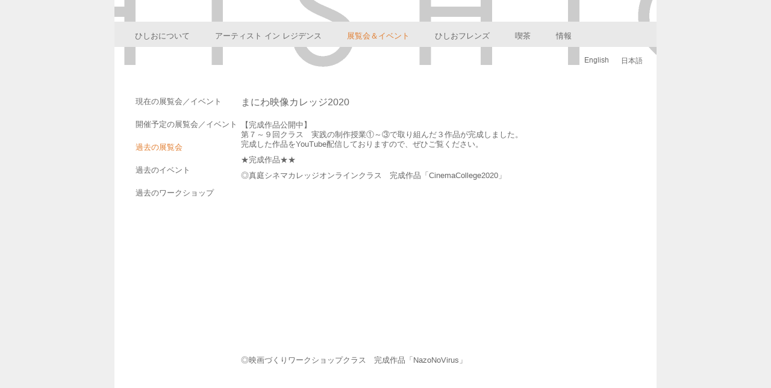

--- FILE ---
content_type: text/html; charset=UTF-8
request_url: http://hishioarts.com/exhibition-events/past-exhibitions/maniwa-eizo-college-2020/
body_size: 22758
content:
<!DOCTYPE html PUBLIC "-//W3C//DTD XHTML 1.0 Transitional//EN" "http://www.w3.org/TR/xhtml1/DTD/xhtml1-transitional.dtd">
<html xmlns="http://www.w3.org/1999/xhtml" lang="ja">
<head profile="http://gmpg.org/xfn/11">
<style type="text/css">
<!--
.style1 {font-size: 0px}
-->
</style><title>勝山文化往来館ひしお-Hishio-岡山県真庭市勝山</title>
<meta http-equiv="content-type" content="text/html; charset=UTF-8" />
<meta name="description" content="勝山文化往来館ひしおは、伝統ある町並みを飾るのれんやひな祭りなどで注目される岡山県真庭市勝山にあり、国内外から文化や人種、世代を超えた、工芸・絵画の作品展などのアート体験を共有し親交を深めることを目的として設立された施設です。" />
<meta name="keywords" content="勝山,ひしお,真庭市" />

<link rel="stylesheet" type="text/css" href="http://hishioarts.com/wp-content/themes/CorporateSandboxHorizontal/style.css" />
<link rel="pingback" href="http://hishioarts.com/xmlrpc.php" />
<meta name="google-site-verification" content="89gqqOFWL4me8td_j6szIOSqZaSJWKrkjr6RQZgpqHM" />
<link rel='dns-prefetch' href='//s.w.org' />
		<script type="text/javascript">
			window._wpemojiSettings = {"baseUrl":"https:\/\/s.w.org\/images\/core\/emoji\/11.2.0\/72x72\/","ext":".png","svgUrl":"https:\/\/s.w.org\/images\/core\/emoji\/11.2.0\/svg\/","svgExt":".svg","source":{"concatemoji":"http:\/\/hishioarts.com\/wp-includes\/js\/wp-emoji-release.min.js?ver=5.1.19"}};
			!function(e,a,t){var n,r,o,i=a.createElement("canvas"),p=i.getContext&&i.getContext("2d");function s(e,t){var a=String.fromCharCode;p.clearRect(0,0,i.width,i.height),p.fillText(a.apply(this,e),0,0);e=i.toDataURL();return p.clearRect(0,0,i.width,i.height),p.fillText(a.apply(this,t),0,0),e===i.toDataURL()}function c(e){var t=a.createElement("script");t.src=e,t.defer=t.type="text/javascript",a.getElementsByTagName("head")[0].appendChild(t)}for(o=Array("flag","emoji"),t.supports={everything:!0,everythingExceptFlag:!0},r=0;r<o.length;r++)t.supports[o[r]]=function(e){if(!p||!p.fillText)return!1;switch(p.textBaseline="top",p.font="600 32px Arial",e){case"flag":return s([55356,56826,55356,56819],[55356,56826,8203,55356,56819])?!1:!s([55356,57332,56128,56423,56128,56418,56128,56421,56128,56430,56128,56423,56128,56447],[55356,57332,8203,56128,56423,8203,56128,56418,8203,56128,56421,8203,56128,56430,8203,56128,56423,8203,56128,56447]);case"emoji":return!s([55358,56760,9792,65039],[55358,56760,8203,9792,65039])}return!1}(o[r]),t.supports.everything=t.supports.everything&&t.supports[o[r]],"flag"!==o[r]&&(t.supports.everythingExceptFlag=t.supports.everythingExceptFlag&&t.supports[o[r]]);t.supports.everythingExceptFlag=t.supports.everythingExceptFlag&&!t.supports.flag,t.DOMReady=!1,t.readyCallback=function(){t.DOMReady=!0},t.supports.everything||(n=function(){t.readyCallback()},a.addEventListener?(a.addEventListener("DOMContentLoaded",n,!1),e.addEventListener("load",n,!1)):(e.attachEvent("onload",n),a.attachEvent("onreadystatechange",function(){"complete"===a.readyState&&t.readyCallback()})),(n=t.source||{}).concatemoji?c(n.concatemoji):n.wpemoji&&n.twemoji&&(c(n.twemoji),c(n.wpemoji)))}(window,document,window._wpemojiSettings);
		</script>
		<style type="text/css">
img.wp-smiley,
img.emoji {
	display: inline !important;
	border: none !important;
	box-shadow: none !important;
	height: 1em !important;
	width: 1em !important;
	margin: 0 .07em !important;
	vertical-align: -0.1em !important;
	background: none !important;
	padding: 0 !important;
}
</style>
	<link rel='stylesheet' id='wp-block-library-css'  href='http://hishioarts.com/wp-includes/css/dist/block-library/style.min.css?ver=5.1.19' type='text/css' media='all' />
<link rel='stylesheet' id='contact-form-7-css'  href='http://hishioarts.com/wp-content/plugins/contact-form-7/includes/css/styles.css?ver=5.1.1' type='text/css' media='all' />
<link rel='stylesheet' id='fancybox-css'  href='http://hishioarts.com/wp-content/plugins/fancybox-for-wordpress/assets/css/fancybox.css?ver=1.3.4' type='text/css' media='all' />
<link rel='stylesheet' id='dlm-frontend-css'  href='http://hishioarts.com/wp-content/plugins/download-monitor/assets/css/frontend.css?ver=5.1.19' type='text/css' media='all' />
<link rel='stylesheet' id='slimbox2-css'  href='http://hishioarts.com/wp-content/plugins/wp-slimbox2/css/slimbox2.css?ver=1.1' type='text/css' media='screen' />
<script type='text/javascript' src='http://hishioarts.com/wp-includes/js/jquery/jquery.js?ver=1.12.4'></script>
<script type='text/javascript' src='http://hishioarts.com/wp-includes/js/jquery/jquery-migrate.min.js?ver=1.4.1'></script>
<script type='text/javascript' src='http://hishioarts.com/wp-content/plugins/fancybox-for-wordpress/assets/js/jquery.fancybox.js?ver=1.3.4'></script>
<script type='text/javascript' src='http://hishioarts.com/wp-content/plugins/wp-slimbox2/javascript/jquery.easing.1.3.js?ver=1.3'></script>
<script type='text/javascript' src='http://hishioarts.com/wp-content/plugins/wp-slimbox2/javascript/slimbox2.js?ver=2.04'></script>
<script type='text/javascript'>
/* <![CDATA[ */
var slimbox2_options = {"autoload":"1","overlayColor":"#000000","loop":"1","overlayOpacity":"0.6","overlayFadeDuration":"200","resizeDuration":"200","resizeEasing":"easeInSine","initialWidth":"250","initialHeight":"250","imageFadeDuration":"200","captionAnimationDuration":"200","caption":"el.title || el.firstChild.alt || el.firstChild.title || el.href || el.href","url":"","selector":"div.entry-content, div.gallery, div.entry, div.post, div#page, body","counterText":"Image {x} of {y}","closeKeys":"27,88,67","previousKeys":"37,80","nextKeys":"39,78","prev":"http:\/\/hishioarts.com\/wp-content\/plugins\/wp-slimbox2\/images\/default\/prevlabel.gif","next":"http:\/\/hishioarts.com\/wp-content\/plugins\/wp-slimbox2\/images\/default\/nextlabel.gif","close":"http:\/\/hishioarts.com\/wp-content\/plugins\/wp-slimbox2\/images\/default\/closelabel.gif","picasaweb":"","flickr":"","mobile":""};
/* ]]> */
</script>
<script type='text/javascript' src='http://hishioarts.com/wp-content/plugins/wp-slimbox2/javascript/slimbox2_autoload.js?ver=1.0.4b'></script>
<link rel='https://api.w.org/' href='http://hishioarts.com/wp-json/' />
<link rel="EditURI" type="application/rsd+xml" title="RSD" href="http://hishioarts.com/xmlrpc.php?rsd" />
<link rel="wlwmanifest" type="application/wlwmanifest+xml" href="http://hishioarts.com/wp-includes/wlwmanifest.xml" /> 
<meta name="generator" content="WordPress 5.1.19" />
<link rel="canonical" href="http://hishioarts.com/exhibition-events/past-exhibitions/maniwa-eizo-college-2020/" />
<link rel='shortlink' href='http://hishioarts.com/?p=10071' />
<link rel="alternate" type="application/json+oembed" href="http://hishioarts.com/wp-json/oembed/1.0/embed?url=http%3A%2F%2Fhishioarts.com%2Fexhibition-events%2Fpast-exhibitions%2Fmaniwa-eizo-college-2020%2F" />
<link rel="alternate" type="text/xml+oembed" href="http://hishioarts.com/wp-json/oembed/1.0/embed?url=http%3A%2F%2Fhishioarts.com%2Fexhibition-events%2Fpast-exhibitions%2Fmaniwa-eizo-college-2020%2F&#038;format=xml" />

<!-- Fancybox for WordPress v3.2.0 -->
<style type="text/css">
	div.fancybox-caption{display:none !important;}
	
	img.fancybox-image{border-width:10px;border-color:#FFFFFF;border-style:solid;height:auto;}
	div.fancybox-bg{background-color:rgba(102,102,102,0.3);opacity:1 !important;}div.fancybox-content{border-color:#FFFFFF}
	div#fancybox-title{background-color:#FFFFFF}
	div.fancybox-content{background-color:#FFFFFF}
	div#fancybox-title-inside{color:#333333}
	
	
	
	div.fancybox-caption p.caption-title{display:inline-block}
	div.fancybox-caption p.caption-title{font-size:14px}
	div.fancybox-caption p.caption-title{color:#333333}
	div.fancybox-caption {color:#333333}div.fancybox-caption p.caption-title {background:#fff; width:auto;padding:10px 30px;}
</style><script type="text/javascript">
	jQuery(function(){

		jQuery.fn.getTitle = function() { // Copy the title of every IMG tag and add it to its parent A so that fancybox can show titles
			var arr = jQuery("a[data-fancybox]");
									jQuery.each(arr, function() {
										var title = jQuery(this).children("img").attr("title");
										 var caption = jQuery(this).next("figcaption").html();
                                        if(caption && title){jQuery(this).attr("title",title+" " + caption)}else if(title){ jQuery(this).attr("title",title);}else if(caption){jQuery(this).attr("title",caption);}
									});			}

		// Supported file extensions

                var thumbnails = jQuery("a:has(img)").not(".nolightbox").not('.envira-gallery-link').not('.ngg-simplelightbox').filter(function () {
            return /\.(jpe?g|png|gif|mp4|webp|bmp|pdf)(\?[^/]*)*$/i.test(jQuery(this).attr('href'))
        });
        

		// Add data-type iframe for links that are not images or videos.
        var iframeLinks = jQuery('.fancyboxforwp').filter( function() { return ! /\.(jpe?g|png|gif|mp4|webp|bmp|pdf)(\?[^/]*)*$/i.test(jQuery(this).attr('href')) }).filter( function() { return ! /vimeo|youtube/i.test(jQuery(this).attr('href')) });
        iframeLinks.attr({ "data-type" : "iframe" }).getTitle();

				// Gallery All
		thumbnails.addClass("fancyboxforwp").attr("data-fancybox","gallery").getTitle();
        iframeLinks.attr({ "data-fancybox":"gallery" }).getTitle();

		// Gallery type NONE
		


		// Call fancybox and apply it on any link with a rel atribute that starts with "fancybox", with the options set on the admin panel
		jQuery("a.fancyboxforwp").fancyboxforwp({
			loop: false,
			smallBtn: true,
			zoomOpacity: "auto",
			animationEffect: "fade",
			animationDuration: 500,
			transitionEffect: "fade",
			transitionDuration : "300",
			overlayShow: true,
			overlayOpacity: "0.3",
			titleShow: true,
			titlePosition: "inside",
			keyboard: true,
			showCloseButton: true,
			arrows: true,
			clickContent: false,
            clickSlide: "close",
			wheel: false,
			toolbar: true,
			preventCaptionOverlap: true,
			onInit: function() { },			onDeactivate: function() { },			beforeClose: function() { },			afterShow: function() { },			afterClose: function() { },			caption : function( instance, item ) {var testing = jQuery(this).context.title;var caption = jQuery(this).data('caption') || '';if ( item.type === 'image' && testing.length ) {caption = (caption.length ? caption + '<br />' : '') + '<p class="caption-title">'+testing+'</p>' ;}return caption;},
			afterLoad : function( instance, current ) {current.$content.append('<div class=\"fancybox-custom-caption\" style=\" position: absolute;left:0;right:0;color:#000;padding-top:10px;bottom:-50px;margin:0 auto;text-align:center; \">' + current.opts.caption + '</div>');},
					});
		
	})
</script>
<!-- END Fancybox for WordPress -->
<style type="text/css">
.qtranxs_flag_en {background-image: url(http://hishioarts.com/wp-content/plugins/qtranslate-x/flags/gb.png); background-repeat: no-repeat;}
.qtranxs_flag_ja {background-image: url(http://hishioarts.com/wp-content/plugins/qtranslate-x/flags/jp.png); background-repeat: no-repeat;}
</style>
<link hreflang="en" href="http://hishioarts.com/en/exhibition-events/past-exhibitions/maniwa-eizo-college-2020/" rel="alternate" />
<link hreflang="ja" href="http://hishioarts.com/ja/exhibition-events/past-exhibitions/maniwa-eizo-college-2020/" rel="alternate" />
<link hreflang="x-default" href="http://hishioarts.com/exhibition-events/past-exhibitions/maniwa-eizo-college-2020/" rel="alternate" />
<meta name="generator" content="qTranslate-X 3.4.6.8" />
		<style type="text/css">.recentcomments a{display:inline !important;padding:0 !important;margin:0 !important;}</style>
		</head>

<body class="wordpress y2026 m01 d15 h03 page pageid-10071 page-author-takizakisan">
<div id="wrapper" class="hfeed">
<div id="header">
  <div id="access">
    <div id="menu">
      <ul>
        <li class="page_item page-item-168"><a href="http://hishioarts.com/">ひしおについて</a></li><li class="page_item page-item-8"><a href="http://hishioarts.com/artists-in-residence/">アーティスト イン レジデンス</a></li><li class="page_item page-item-9 current_page_ancestor"><a href="http://hishioarts.com/exhibition-events/">展覧会＆イベント</a></li><li class="page_item page-item-10"><a href="http://hishioarts.com/friends-of-hishio/">ひしおフレンズ</a></li><li class="page_item page-item-44"><a href="http://hishioarts.com/cafe/">喫茶</a></li><li class="page_item page-item-14"><a href="http://hishioarts.com/visitor-information/">情報</a></li>      </ul>
    </div><!-- #menu -->
  </div><!-- #access -->
</div><!--  #header -->
<div id="underback">
<div id="test">
   <div id="sidebar">
<!--  <ul class="xoxo">
-->    <ul id="sidemenu"><li class="page_item page-item-122"><a href="http://hishioarts.com/exhibition-events/current-exhibition/">現在の展覧会／イベント</a></li>
<li class="page_item page-item-117 page_item_has_children"><a href="http://hishioarts.com/exhibition-events/upcomingexhibitions/">開催予定の展覧会／イベント</a></li>
<li class="page_item page-item-115 page_item_has_children current_page_ancestor current_page_parent"><a href="http://hishioarts.com/exhibition-events/past-exhibitions/">過去の展覧会</a></li>
<li class="page_item page-item-128 page_item_has_children"><a href="http://hishioarts.com/exhibition-events/past-events/">過去のイベント</a></li>
<li class="page_item page-item-134 page_item_has_children"><a href="http://hishioarts.com/exhibition-events/past-workshops/">過去のワークショップ</a></li>
</ul>
    <!--  </ul>
-->
</div>


<!-- #primary .sidebar -->
<!--	<div id="container">
-->
  
<div id="content" >
  <div id="post-10071" class="hentry p1 page publish author-takizakisan tag- y2020 m06 d17 h20">
    <div class="entry-content">
     <div class="page-title">
     </br>     
        まにわ映像カレッジ2020</br></br>      </div>
      <p>【完成作品公開中】<br />
第７～９回クラス　実践の制作授業①～③で取り組んだ３作品が完成しました。<br />
完成した作品をYouTube配信しておりますので、ぜひご覧ください。</p>
<p>★完成作品★★</p>
<p>◎真庭シネマカレッジオンラインクラス　完成作品「CinemaCollege2020」<br />
<iframe title="CinemaCollege2020" width="500" height="281" src="https://www.youtube.com/embed/Lvk69j6QRJY?feature=oembed" frameborder="0" allow="accelerometer; autoplay; clipboard-write; encrypted-media; gyroscope; picture-in-picture" allowfullscreen></iframe></p>
<p>◎映画づくりワークショップクラス　完成作品「NazoNoVirus」<br />
<iframe title="NazoNoVirus" width="500" height="281" src="https://www.youtube.com/embed/HifwRt6ntgk?feature=oembed" frameborder="0" allow="accelerometer; autoplay; clipboard-write; encrypted-media; gyroscope; picture-in-picture" allowfullscreen></iframe></p>
<p>★この映像は一般公開しています。<br />
「真庭シネマカレッジオンラインクラス」検索すると<br />
どなたでもご覧いただくことができます。<br />
SNSなどでの情報発信お願いいたします。</p>
<hr />
<p>【募集内容】<br />
今年からスタートする『まにわ映像カレッジ』は、映像についてより深く学ぶことのできる「真庭シネマカレッジ」と、子供を対象とした「映画づくりワークショップ」の２クラスを開講します。</p>
<table border="0" width="500">
<tbody>
<tr>
<td><a href="http://hishioarts.com/wp-content/uploads/2020/07/maniwa_eizo2020.jpg"><img class="aligncenter size-medium wp-image-10097" src="http://hishioarts.com/wp-content/uploads/2020/07/maniwa_eizo2020-212x300.jpg" alt="" width="212" height="300" srcset="http://hishioarts.com/wp-content/uploads/2020/07/maniwa_eizo2020-212x300.jpg 212w, http://hishioarts.com/wp-content/uploads/2020/07/maniwa_eizo2020.jpg 707w" sizes="(max-width: 212px) 100vw, 212px" /></a></td>
<td><a href="http://hishioarts.com/wp-content/uploads/2020/07/yamasaki_ws2020.jpg"><img class="aligncenter size-medium wp-image-10098" src="http://hishioarts.com/wp-content/uploads/2020/07/yamasaki_ws2020-212x300.jpg" alt="" width="212" height="300" srcset="http://hishioarts.com/wp-content/uploads/2020/07/yamasaki_ws2020-212x300.jpg 212w, http://hishioarts.com/wp-content/uploads/2020/07/yamasaki_ws2020.jpg 707w" sizes="(max-width: 212px) 100vw, 212px" /></a></td>
</tr>
</tbody>
</table>
<p>&nbsp;</p>
<p><span style="color: #008000;"><strong>◎真庭シネマカレッジ オンライン クラス</strong></span><br />
◇対象◇インターネット環境がある方なら子どもから大人までご参加いただけます</p>
<p>インターネットを利用して、映画芸術に触れ、学び、実際に表現してみましょう！いろんな映像が身近にあふれる今、私たちは国語や英語を学ぶように、映像も一つの言語としてとらえ、映画から言語としての映像を学ぶことはとても大切で有効だと考えます。映画には多様で鮮やかな作品や表現がいくつもあります。真庭シネマカレッジオンラインクラスでは真庭に暮らす多くの方が映画を深く知り、豊に生きる知性を育むことができる質の高い教育プログラムです。<br />
詳しくはこちらをご覧ください。お問合せ・お申込みもこちらから→<a href="http://hishioarts.com/cinema-college/2020/">http://hishioarts.com/cinema-college/2020/</a><br />
<span style="color: #008000;"><strong>◎映画づくり ワークショップ クラス</strong></span><br />
◇対象◇小学５年・６年生 / 中学生 / 高校生</p>
<p>映画監督･山崎樹一郎さんと映画を作ってみよう！</p>
<p>シナリオを書きます。映画に出演します。カメラで撮影します。あなたがつくる「映画」です。</p>
<ul>
<li style="list-style-type: none;">講師：山崎樹一郎（映画監督）<br />
2006年より真庭市在住。監督作として『ひかりのおと』、『新しき民』ほか公開。国内外の国際映画祭で上映される。岡山芸術文化賞グランプリ。真庭市表彰。現在16ミリフィルム撮影映画『やまぶき』を製作中。2020年文化庁新進芸術家海外研修制度にて渡仏し、フランスの映画教育を調査。地方での映画教育の導入を模索中。</li>
</ul>
<p>制作工程（予定）　　計3日開催　 参加無料　講座内容により会場が異なります。<br />
・7/18（土）10 時～12時　会場：ひしお<br />
【体験】スタート＆ストップで簡単な映像を作ってみる<br />
・7/25（土）10 時～12時　会場：ひしお<br />
【制作】撮影に向けてのシナリオ作り撮影に向けての準備とリハーサル<br />
・8/1（土）10 時～12時 / 13時～15時 　会場：シナリオによって場所決定<br />
【制作】映画撮影</p>
<p>[制作内容]<br />
短編映画を制作。参加者で企画から撮影まで行います。完成した映画はYouTubeで公開します。<br />
[申込・定員について]　10名（小学５年・６年生、中学生、高校生）<br />
※定員になり次第、締め切らせていただきます。<br />
※記録用に写真撮影しますので、ご了承いただける方のみ申込をお願いいたします。<br />
[お問合せ・お申込み]<br />
ファックスまたはお電話にて★氏名、学年、住所、連絡先をお知らせください<br />
TEL/FAX0867-44-5880（勝山文化往来館ひしお）【水曜休館】</p>
<p>主催：真庭市、特定非営利活動法人　勝山･町並み委員会<br />
〒717-0013　岡山県真庭市勝山162-3</p>
<p>【新型コロナウイルス感染症対策のお願い】<br />
開催にあたりまして、３密を避けるなど感染拡大の防止に向けた対策を行います。ご参加される場合はご協力をお願いいたします。</p>
    </div>
  </div>
  <!-- .post -->
  </div>
<!--	</div>-->

<!-- #content -->
<!-- #container -->
<script type='text/javascript'>
	var _gaq = _gaq || [];
	_gaq.push(['_setAccount', 'UA-41886191-1']);
_gaq.push(['_trackPageview']);

	(function() {
		var ga = document.createElement('script'); ga.type = 'text/javascript'; ga.async = true;
		ga.src = ('https:' == document.location.protocol ? 'https://ssl' : 'http://www') + '.google-analytics.com/ga.js';
		var s = document.getElementsByTagName('script')[0]; s.parentNode.insertBefore(ga, s);
	})();
</script>
<div id="qtranslate-language-chooser" class="widget qtrans_widget_switch">
    	<font size="-1">

<ul class="language-chooser language-chooser-text qtranxs_language_chooser" id="qtranslate-chooser">
<li class="lang-en"><a href="http://hishioarts.com/en/exhibition-events/past-exhibitions/maniwa-eizo-college-2020/" hreflang="en" title="English (en)" class="qtranxs_text qtranxs_text_en"><span>English</span></a></li>
<li class="lang-ja active"><a href="http://hishioarts.com/ja/exhibition-events/past-exhibitions/maniwa-eizo-college-2020/" hreflang="ja" title="日本語 (ja)" class="qtranxs_text qtranxs_text_ja"><span>日本語</span></a></li>
</ul><div class="qtranxs_widget_end"></div>
<div class="lang-flo"></div>
	<!--<a href= "http://hishioarts.com/exhibition-events/past-exhibitions/maniwa-eizo-college-2020/">日本語</a>&nbsp;&nbsp;&nbsp;&nbsp;<a href= "http://hishioarts.com/en/exhibition-events/past-exhibitions/maniwa-eizo-college-2020/">English</a>-->
	</font>
</div>

</div><!--test-->
<div id="footer">
<div id="logo"> 
	<img src="http://hishioarts.com/wp-content/themes/CorporateSandboxHorizontal/images/newlogojap.gif" alt="Hishio" border="0" usemap="#Map" />
	<map name="Map" id="Map"><area shape="rect" coords="4,2,73,59" href="
  		http://hishioarts.com" />
	</map>
</div><!-- #logo -->
</div><!-- #footer -->
</div><!-- #wrapper .hfeed -->

<script type='text/javascript'>
/* <![CDATA[ */
var wpcf7 = {"apiSettings":{"root":"http:\/\/hishioarts.com\/wp-json\/contact-form-7\/v1","namespace":"contact-form-7\/v1"}};
/* ]]> */
</script>
<script type='text/javascript' src='http://hishioarts.com/wp-content/plugins/contact-form-7/includes/js/scripts.js?ver=5.1.1'></script>
<script type='text/javascript' src='http://hishioarts.com/wp-includes/js/wp-embed.min.js?ver=5.1.19'></script>
</body></html><!---->


--- FILE ---
content_type: text/css
request_url: http://hishioarts.com/wp-content/themes/CorporateSandboxHorizontal/style.css
body_size: 9327
content:
/*
THEME NAME: Main
DESCRIPTION: This theme is based on <a href="http://www.plaintxt.org/themes/sandbox/">Sandbox</a>
VERSION: 1.1
AUTHOR: <a href="http://www.rubiqube.com">Adrian Diaconescu, adapted by Bert Hunger</a>
AUTHOR URI: http://www.rubiqube.com
*/

/* Architecture */

body {
	background: #EFEFEF;
	font-family: Helvetica,Arial, sans-serif;
	font-size: 13px;
	color: #666666;
	direction:ltr;
}
html {
	direction:rtl;		
}
#test{
	height:370px;
	clear:both;
}
#underback{
	background-color:#fff;
	background-image:url(images/layoutnew3b.gif);
	background-repeat:no-repeat;
	background-position:bottom;
	min-height:490px; 
	height:auto !important; 
	height:490px;
}
.phplist label { 
	display: block;  /* block float the labels to left column, set a width */
	float: left; 
	width: 40px; 
}
.phplist {  /* set width in form, not fieldset (still takes up more room w/ fieldset width */
  margin: 0;
  padding: 0;
/*  min-width: 500px;
  max-width: 700px;
  width: 660px; */
}

#wrapper {
	position:relative;
	width: 900px;
	height:auto;
	margin: 0 auto;
	background: #FFFFFF;
	padding:0px;
	background-image:url(images/layoutnew3a.gif);
	background-repeat:no-repeat;
	background-position: -30px -00px;
}
#header {
	height: 140px;
/*	background-image:url(images/top.jpg);
*/	background-repeat:no-repeat;
	background-position:100% 0%;
	
	
}

#qtranslate-language-chooser {
	display: inline; /* Added to fix the double margin in IE6 */
	float:left;
	position: absolute;
	width: 150px;
	height: 20px;
	top: 93px;
	left:780px;
}

#logo {
	height: 80px;
	width: 120px;
	clear:left;
/*	float:right;*/
	left: 024px;
	top: 520px;
}
/*#logo a {
}
#logo a span {
	display: none
}
*/

#access {

	position:absolute;
	top: 036px;
	left:0px;
	/*left:80px;*/
	overflow: hidden;
	width:900px;
	height: 42px;
/*	border-bottom:1px solid #EFEFEF;
*/	text-align:justify;
background-color: #E9E9E9 ;

}
#sidebar {
	height: 380px;

	position:absolute;
	width: 200px;
	top: 160px;
	left:35px;
	overflow: hidden;
	margin-top: 0px;
	margin-right: 0;
	margin-bottom: 00px;
	margin-left: 0px;/*
	border-right:1px solid #EFEFEF;*/
/*	background-image:url(images/hideobg.jpg);
	background-position:-10px;
	background-repeat:no-repeat;
*/	
}
#container {
	z-index:9;
	height: 540px;
	float: right;
	width: 600px;
/*	clip: rect(auto,auto,auto,auto);
*/	
	overflow:	auto;
/*	border-left:1px solid #EFEFEF;
*//*	top: 220px;
*/}
#content {
	height: auto;
	left:230px;
	top:158px;
	margin-left:210px;
	width:540px;
	float:left;
	overflow: auto;
	margin-bottom:00px;
	margin-top:00px;
	line-height:1.3;
	
}
#footer {
	z-index:0;
	clear:both;
	margin-top:auto;
	top:auto;
	width: 900px;
	padding-left:30px;
	padding-top:30px;
}
.page_item a {

}
 
.current_page_item {
}
  .current_page_item a:hover{
color: #333333;
}
.current_page_item a {


color: #e17e31;
}
.current_page_ancestor a {
color: #e17e31;
}
.page_item a:hover {
	
/*color:black;
*/}
/* General */
* {
	margin: 0;
	padding: 0;
}
a {
	color: #666666;
	text-decoration: none;
}
a:hover {
	color: #333333;
	text-decoration: none;
}
img {
	border: 0;
}
.separator {
	color: #CCCCCC;
	margin: 0 5px;
}
.clear {
	clear: both;
	font-size: 0;
	height: 0;
}
.meta-sep {
	color: #CCCCCC;
	margin: 0 5px;
}
.floater-left {
	float: left;
}
.floater-right {
	float: right;
}

#menu ul {
	display: inline; /* Added to fix the double margin in IE6 */
	list-style: none;
	top: 165px;

}
#menu ul li {
	display: inline; /* Added to fix the double margin in IE6 */
	float: left;
	margin-left: 26px;
	padding: 15px 8px;
}
#blog-title {
	font-size: 250%;
	font-weight: normal;
	margin: 40px 0 0 20px;
}
#blog-title a {
	color: #333333;
}
#blog-description {
	font-size: 120%;
	font-weight: normal;
	margin: 0 0 0 20px;
}
/* Content */
.page-title {
	margin-bottom: 0px;
	font-weight: normal;
	font-size: 120%;
}
.post {
	margin-bottom: 50px;
}
.entry-title {
	width: 450px;
	font-weight: normal;
	font-size: 120%;
}
.entry-comments {
	float: right;
}
.entry-title a {
	color: #FF8000;
}
.more-link {
	display: block;
	margin: 10px 0 0 0;
}
.entry-comments {
	float: right;
	background: url(images/cbubble_left.gif) no-repeat top left;
	padding: 3px 0 7px 7px;
}
.entry-comments a {
	background: url(images/cbubble_right.gif) no-repeat top right;
	padding: 3px 7px 7px 0;
	color: #3c3f70;
}
.entry-comments a:hover {
/*	color: #FFFFFF;
*/}
.entry-meta {
	color: #3c3f70;
	font-size: 90%;
	margin-top: 10px;
}
.entry-categ {
	color: #3c3f70;
	font-size: 90%;
	border-bottom: 1px solid #EFEFEF;
	padding-bottom: 0px;
}
.entry-footer {
	color: #3c3f70;
	font-size: 90%;
	border-bottom: 1px solid #EFEFEF;
	border-top: 1px solid #EFEFEF;
	padding: 5px 0;
}
.entry-footer span {
	color: #CCCCCC;
	margin: 0 5px;
}
.entry-subscribe {
	padding: 0px 0px 0px 0px;
/*	padding: 5px 5px 5px 26px;
*/	background: #FAFAFA url(images/rss.gif) no-repeat top left;
	background-position: 6px 6px;
}
.entry-content {
	margin-top: 0px;
}
.entry-content p {
	line-height: 1.3;
	margin-bottom: 10px;
}
.entry-content h2 {
	font-size: 120%;
	margin-bottom: 5px;
	margin-top: 0px;
}
.entry-content a {
	text-decoration: underline;
}
.entry-content ul, .entry-content ol {
	margin-left: 30px;
	margin-bottom: 10px;
}
.entry-content ul li, .entry-content ol li {
	line-height: 1.3;
	margin-bottom: 5px;
}
/* Sidebar */


/* Start: QBKL Styles - Added to make styling availble even if widgets are not used */

#sidebar h2, #sidebar h3 {
	font-size: 100%;
	font-weight: bold;
	color: #333333;
	text-transform: uppercase;
	margin-bottom: 5px;
	padding: 0 2px;
}
#sidebar ul {
	list-style: none;
}
#sidebar ul li {
	margin-bottom: 20px;
}
#sidebar ul li ul, #sidebar ul li ul li ul {
	margin: 0;
	padding: 0;
}
#sidebar ul li ul li {
	padding: 4px 2px 4px 10px;
	background: url(images/bullet.gif) no-repeat top left;
	background-position: 0 7px;
	margin: 0;
	border-bottom: 1px solid #EFEFEF;
}
#sidebar ul li ul li ul li {
	padding: 4px 0 0 10px;
	background: url(images/bullet.gif) no-repeat top left;
	background-position: 0 7px;
	margin: 0;
	border-bottom: none;
}
#sidebarRight ul {
	list-style: none;
}
#sidebarRight ul li {
	margin-bottom: 20px;
}
#sidebarRight ul li ul, #sidebarRight ul li ul li ul {
	margin: 0;
	padding: 0;
}
#sidebarRight ul li ul li {
	padding: 4px 2px 4px 10px;
	background: url(images/bullet.gif) no-repeat top left;
	background-position: 0 7px;
	margin: 0;
	border-bottom: 1px solid #EFEFEF;
}
#sidebarRight ul li ul li ul li {
	padding: 4px 0 0 10px;
	background: url(images/bullet.gif) no-repeat top left;
	background-position: 0 7px;
	margin: 0;
	border-bottom: none;
}/* End: QBKL Styles */

#rss-links ul li {
	background: url(images/rss.gif) no-repeat top left;
	padding-left: 22px;
	background-position: 1px 4px;
}
.textwidget p {
	margin-bottom: 10px;
}
.textwidget a {
	text-decoration: underline;
}
.widget_tag_cloud a {
	text-transform: lowercase;
}
#wp-calendar caption {
	padding: 5px 0;
	background: #FAFAFA;
	margin-bottom: 5px;
}
#wp-calendar td {
	padding: 4px 6px;
	color: #999999;
}
#wp-calendar td a {
	font-weight: bold;
}
#wp-calendar #next {
	text-align: right;
}
/* Comments */
.comments {
	margin-top: 30px;
}
.comments h3 {
	font-size: 120%;
	margin-bottom: 10px;
	color: #333333;
}
.comments ol {
	list-style: none;
}
.comments ol li {
	padding: 10px;
	background: #FFFFFF;
	margin-top: 2px;
}
.comments ol li.alt {
	background: #FAFAFA;
}
.comment-author {
	font-weight: bold;
}
.comment-meta {
	color: #666666;
	margin-bottom: 5px;
	font-size: 90%;
}
.unapproved {
	font-style: italic;
}
#respond {
	margin-top: 30px;
}
#respond h3 {
	color: #333333;
}
.formcontainer {
	margin-top: 10px;
	margin-bottom: 10px;
}
#comment-notes {
	margin-bottom: 10px;
}
.form-label {
	margin-bottom: 2px;
}
.form-input, .form-textarea {
	margin-bottom: 10px;
}
.form-input input, .form-textarea textarea {
	padding: 5px;
	background: #FAFAFA;
	border: 1px solid #CCCCCC;
	font-family: Arial, Helvetica, sans-serif;
	font-size: 12px;
}
.form-textarea input {
	width: 280px;
}
.form-textarea textarea {
	width: 350px;
}
.form-input input:hover {
	background-color: #FFFFFF;
}
.form-submit input {
	padding: 2px 5px;
}
img.alignright {float:right; margin:0 0 1em 1em}
img.alignleft {float:left; margin:0 1em 1em 0}
img.aligncenter {display: block; margin-left: auto; margin-right: auto}
a img.alignright {float:right; margin:0 0 1em 1em}
a img.alignleft {float:left; margin:0 1em 1em 0}
a img.aligncenter {display: block; margin-left: auto; margin-right: auto}

/*言語選択*/
.language-chooser li{
	list-style:none;
	float:left;
	font:"ヒラギノ角ゴ Pro W3", "Hiragino Kaku Gothic Pro", "メイリオ", Meiryo, Osaka, "ＭＳ Ｐゴシック", "MS PGothic", sans-serif;
	font-size:12px;
}
.lang-flo{
	clear:both;
}
.lang-en{
	margin:0 20px 0 0;
}
.lang-ja span{
	vertical-align:top;
}